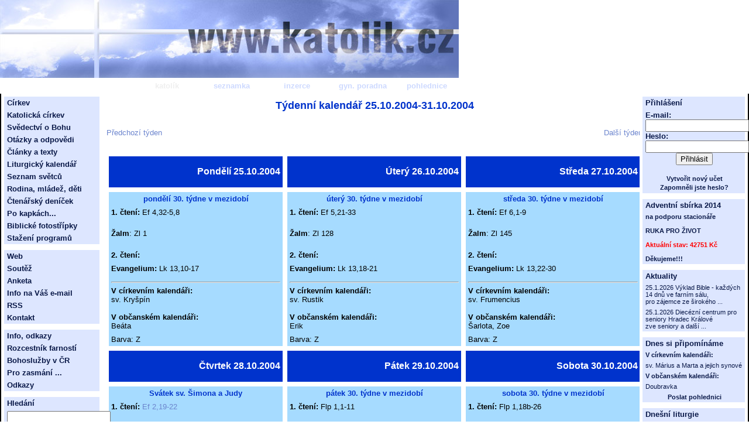

--- FILE ---
content_type: text/html
request_url: http://www.katolik.cz/kalendar/tyden.asp?d=26&m=10&r=2004
body_size: 18784
content:
<?xml version="1.0" encoding="Windows-1250"?>
<!DOCtype html PUBLIC "-//W3C//DTD XHTML 1.1//EN"
    "http://www.w3.org/TR/xhtml11/DTD/xhtml11.dtd">

<html xmlns="http://www.w3.org/1999/xhtml" xml:lang="cs">
	<head>
		<title>Katolik.cz</title>
		<meta http-equiv="content-type" content="text/html; charset=windows-1250" />
		<link rel="stylesheet" href="styly_katolik.css" type="text/css" />
	</head>

<SCRIPT LANGUAGE=javascript>
<!--

function Open(co) 
 {
   window.open(co,"","toolbar=no,scrollbars=yes,location=no,status=no,width=650,height=550,resizable=yes");
 };
 
//-->
</SCRIPT>

<body>
<div class="wrapper">
	<!-- horni pruh -->
	<div class="top">
		
<table cellpadding="0" cellspacing="0" class="zalozky">
	<tr>
		<td colspan="6">
			<img class="logo" src="http://www.katolik.cz/pics/top.jpg" alt="Katolik.cz" />
		</td>
	</tr>
	<tr>
		<td class="leve_misto">&nbsp;</td>
		<td class="z_katolik_aktivni">
			<a href="http://www.katolik.cz/" class="z_katolik_aktivni_odkaz">katolík</a>
		</td>
		<td class="z_seznamka">
			<a href="http://seznamka.katolik.cz/" class="z_seznamka_odkaz">seznamka</a>
		</td>
		<td class="z_inzerce">
			<a href="http://inzerce.katolik.cz/" class="z_inzerce_odkaz">inzerce</a>
		</td>
		<td class="z_poradna">
			<a href="http://poradna.katolik.cz/" class="z_poradna_odkaz">gyn. poradna</a>
		</td>
		<td class="z_pohlednice">
			<a href="http://pohlednice.katolik.cz/" class="z_pohlednice_odkaz">pohlednice</a>
		</td>
	</tr>
</table>

	</div>
	<!-- text -->
	<div class="middle">

 <center> <strong> <font color="#0033CC" size=4> Týdenní kalendář 25.10.2004-31.10.2004</font> </center> </strong> <br />

  <table border="0" cellpadding="0" cellspacing="0" width="100%">
    <tr>
      <td width="50%"> <a href="tyden.asp?d=18&m=10&r=2004">Předchozí týden</a> </td>
      <td width="50%">
        <p align="right"><a href="tyden.asp?d=1&m=11&r=2004">Další týden</a></td>
    </tr>
  </table>
<br />

 <table border="0" cellpadding="4" cellspacing="0">

<TR><td width="33%" valign="top">
   <table border="0" cellpadding="4" cellspacing="0" width="100%">


  <tr>
    <td bgcolor="#0033CC">
      <p align="right"><strong><font color="#FFFFFF" size="3"> Pondělí 25.10.2004 </font></strong>
   </td>
  </tr>
  <tr>
    <td></td>
  </tr>
  <tr>
    <td bgcolor="#A6DBFF">
      <center> <strong> <font color="#0033CC" size=2> pondělí 30. týdne v mezidobí </font> </strong> </center> 
    </td>
  </tr>
  <tr>
    <td bgcolor="#A6DBFF" valign="top" align="left">
      <font size="2"><strong>1. čtení:</strong> Ef 4,32-5,8 </font>
    </td>
  </tr>
  <tr>
    <td bgcolor="#A6DBFF">
      <p align="left"><font size="2"><strong>Žalm</strong>:  Zl 1  </font></td>
  </tr>
  <tr>
    <td bgcolor="#A6DBFF"><font size="2"><strong>2. čtení: </strong>   </font></td>
  </tr>
  <tr>
    <td bgcolor="#A6DBFF"><font size="2"><strong>Evangelium: </strong>   Lk 13,10-17  </font></td>
  </tr>
  <tr>
    <td bgcolor="#A6DBFF">
      <HR>
      <font size="2">
      <strong> V církevním kalendáři: </strong> <br />
        sv. Kryšpín  <br /> <br />
      <strong> V občanském kalendáři: </strong> <br />
        Beáta <br /> 
      </font>
   </td>
  <tr> 
    <td bgcolor="#A6DBFF">
     Barva: Z
     <br />
    </td> 
  </tr> 
 </table>

 </td> 
<td width="33%" valign="top">
   <table border="0" cellpadding="4" cellspacing="0" width="100%">


  <tr>
    <td bgcolor="#0033CC">
      <p align="right"><strong><font color="#FFFFFF" size="3"> Úterý 26.10.2004 </font></strong>
   </td>
  </tr>
  <tr>
    <td></td>
  </tr>
  <tr>
    <td bgcolor="#A6DBFF">
      <center> <strong> <font color="#0033CC" size=2> úterý 30. týdne v mezidobí </font> </strong> </center> 
    </td>
  </tr>
  <tr>
    <td bgcolor="#A6DBFF" valign="top" align="left">
      <font size="2"><strong>1. čtení:</strong> Ef 5,21-33 </font>
    </td>
  </tr>
  <tr>
    <td bgcolor="#A6DBFF">
      <p align="left"><font size="2"><strong>Žalm</strong>:  Zl 128  </font></td>
  </tr>
  <tr>
    <td bgcolor="#A6DBFF"><font size="2"><strong>2. čtení: </strong>   </font></td>
  </tr>
  <tr>
    <td bgcolor="#A6DBFF"><font size="2"><strong>Evangelium: </strong>   Lk 13,18-21  </font></td>
  </tr>
  <tr>
    <td bgcolor="#A6DBFF">
      <HR>
      <font size="2">
      <strong> V církevním kalendáři: </strong> <br />
        sv. Rustik  <br /> <br />
      <strong> V občanském kalendáři: </strong> <br />
        Erik <br /> 
      </font>
   </td>
  <tr> 
    <td bgcolor="#A6DBFF">
     Barva: Z
     <br />
    </td> 
  </tr> 
 </table>

 </td> 
<td width="33%" valign="top">
   <table border="0" cellpadding="4" cellspacing="0" width="100%">


  <tr>
    <td bgcolor="#0033CC">
      <p align="right"><strong><font color="#FFFFFF" size="3"> Středa 27.10.2004 </font></strong>
   </td>
  </tr>
  <tr>
    <td></td>
  </tr>
  <tr>
    <td bgcolor="#A6DBFF">
      <center> <strong> <font color="#0033CC" size=2> středa 30. týdne v mezidobí </font> </strong> </center> 
    </td>
  </tr>
  <tr>
    <td bgcolor="#A6DBFF" valign="top" align="left">
      <font size="2"><strong>1. čtení:</strong> Ef 6,1-9 </font>
    </td>
  </tr>
  <tr>
    <td bgcolor="#A6DBFF">
      <p align="left"><font size="2"><strong>Žalm</strong>:  Zl 145  </font></td>
  </tr>
  <tr>
    <td bgcolor="#A6DBFF"><font size="2"><strong>2. čtení: </strong>   </font></td>
  </tr>
  <tr>
    <td bgcolor="#A6DBFF"><font size="2"><strong>Evangelium: </strong>   Lk 13,22-30  </font></td>
  </tr>
  <tr>
    <td bgcolor="#A6DBFF">
      <HR>
      <font size="2">
      <strong> V církevním kalendáři: </strong> <br />
        sv. Frumencius  <br /> <br />
      <strong> V občanském kalendáři: </strong> <br />
        Šarlota, Zoe <br /> 
      </font>
   </td>
  <tr> 
    <td bgcolor="#A6DBFF">
     Barva: Z
     <br />
    </td> 
  </tr> 
 </table>

 </td> 
</TR><TR><td width="33%" valign="top">
   <table border="0" cellpadding="4" cellspacing="0" width="100%">


  <tr>
    <td bgcolor="#0033CC">
      <p align="right"><strong><font color="#FFFFFF" size="3"> Čtvrtek 28.10.2004 </font></strong>
   </td>
  </tr>
  <tr>
    <td></td>
  </tr>
  <tr>
    <td bgcolor="#A6DBFF">
      <center> <strong> <font color="#0033CC" size=2> Svátek sv. Šimona a Judy </font> </strong> </center> 
    </td>
  </tr>
  <tr>
    <td bgcolor="#A6DBFF" valign="top" align="left">
      <font size="2"><strong>1. čtení:</strong> <A HREF="vypis_lit.asp?d=28&m=10&r=2004" target=top> Ef 2,19-22</A> </font>
    </td>
  </tr>
  <tr>
    <td bgcolor="#A6DBFF">
      <p align="left"><font size="2"><strong>Žalm</strong>:  <A HREF="vypis_lit.asp?d=28&m=10&r=2004" target=top> Zl 19(18)</A>  </font></td>
  </tr>
  <tr>
    <td bgcolor="#A6DBFF"><font size="2"><strong>2. čtení: </strong>   </font></td>
  </tr>
  <tr>
    <td bgcolor="#A6DBFF"><font size="2"><strong>Evangelium: </strong>   <A HREF="vypis_lit.asp?d=28&m=10&r=2004" target=top> Lk 6,12-19</A>  </font></td>
  </tr>
  <tr>
    <td bgcolor="#A6DBFF">
      <HR>
      <font size="2">
      <strong> V církevním kalendáři: </strong> <br />
        Svátek sv. Šimona a Judy  <br /> <br />
      <strong> V občanském kalendáři: </strong> <br />
        =Státní svátek - Den vzniku samostatného československého státu (1918) <br /> 
      </font>
   </td>
  <tr> 
    <td bgcolor="#A6DBFF">
     Barva: C
     <br />
    </td> 
  </tr> 
 </table>

 </td> 
<td width="33%" valign="top">
   <table border="0" cellpadding="4" cellspacing="0" width="100%">


  <tr>
    <td bgcolor="#0033CC">
      <p align="right"><strong><font color="#FFFFFF" size="3"> Pátek 29.10.2004 </font></strong>
   </td>
  </tr>
  <tr>
    <td></td>
  </tr>
  <tr>
    <td bgcolor="#A6DBFF">
      <center> <strong> <font color="#0033CC" size=2> pátek 30. týdne v mezidobí </font> </strong> </center> 
    </td>
  </tr>
  <tr>
    <td bgcolor="#A6DBFF" valign="top" align="left">
      <font size="2"><strong>1. čtení:</strong> Flp 1,1-11 </font>
    </td>
  </tr>
  <tr>
    <td bgcolor="#A6DBFF">
      <p align="left"><font size="2"><strong>Žalm</strong>:  Zl 111  </font></td>
  </tr>
  <tr>
    <td bgcolor="#A6DBFF"><font size="2"><strong>2. čtení: </strong>   </font></td>
  </tr>
  <tr>
    <td bgcolor="#A6DBFF"><font size="2"><strong>Evangelium: </strong>   Lk 14,1-6  </font></td>
  </tr>
  <tr>
    <td bgcolor="#A6DBFF">
      <HR>
      <font size="2">
      <strong> V církevním kalendáři: </strong> <br />
        sv. Narcis  <br /> <br />
      <strong> V občanském kalendáři: </strong> <br />
        Silvie <br /> 
      </font>
   </td>
  <tr> 
    <td bgcolor="#A6DBFF">
     Barva: Z
     <br />
    </td> 
  </tr> 
 </table>

 </td> 
<td width="33%" valign="top">
   <table border="0" cellpadding="4" cellspacing="0" width="100%">


  <tr>
    <td bgcolor="#0033CC">
      <p align="right"><strong><font color="#FFFFFF" size="3"> Sobota 30.10.2004 </font></strong>
   </td>
  </tr>
  <tr>
    <td></td>
  </tr>
  <tr>
    <td bgcolor="#A6DBFF">
      <center> <strong> <font color="#0033CC" size=2> sobota 30. týdne v mezidobí </font> </strong> </center> 
    </td>
  </tr>
  <tr>
    <td bgcolor="#A6DBFF" valign="top" align="left">
      <font size="2"><strong>1. čtení:</strong> Flp 1,18b-26 </font>
    </td>
  </tr>
  <tr>
    <td bgcolor="#A6DBFF">
      <p align="left"><font size="2"><strong>Žalm</strong>:  Zl 42  </font></td>
  </tr>
  <tr>
    <td bgcolor="#A6DBFF"><font size="2"><strong>2. čtení: </strong>   </font></td>
  </tr>
  <tr>
    <td bgcolor="#A6DBFF"><font size="2"><strong>Evangelium: </strong>   Lk 14,1.7-11  </font></td>
  </tr>
  <tr>
    <td bgcolor="#A6DBFF">
      <HR>
      <font size="2">
      <strong> V církevním kalendáři: </strong> <br />
        sv. Marcel  <br /> <br />
      <strong> V občanském kalendáři: </strong> <br />
        Tadeáš <br /> 
      </font>
   </td>
  <tr> 
    <td bgcolor="#A6DBFF">
     Barva: Z
     <br />
    </td> 
  </tr> 
 </table>

 </td> 
</TR><TR><td width="33%" valign="top">
   <table border="0" cellpadding="4" cellspacing="0" width="100%">


  <tr>
    <td bgcolor="#0033CC">
      <p align="right"><strong><font color="#FFFFFF" size="3"> Neděle 31.10.2004 </font></strong>
   </td>
  </tr>
  <tr>
    <td></td>
  </tr>
  <tr>
    <td bgcolor="#A6DBFF">
      <center> <strong> <font color="#0033CC" size=2> 31. neděle v mezidobí </font> </strong> </center> 
    </td>
  </tr>
  <tr>
    <td bgcolor="#A6DBFF" valign="top" align="left">
      <font size="2"><strong>1. čtení:</strong> <A HREF="vypis_lit.asp?d=31&m=10&r=2004" target=top> Mdr 11,22-12,2</A> </font>
    </td>
  </tr>
  <tr>
    <td bgcolor="#A6DBFF">
      <p align="left"><font size="2"><strong>Žalm</strong>:  <A HREF="vypis_lit.asp?d=31&m=10&r=2004" target=top> Zl 145(144)</A>  </font></td>
  </tr>
  <tr>
    <td bgcolor="#A6DBFF"><font size="2"><strong>2. čtení: </strong> <A HREF="vypis_lit.asp?d=31&m=10&r=2004" target=top> 2Sol 1,11-2,2</A>  </font></td>
  </tr>
  <tr>
    <td bgcolor="#A6DBFF"><font size="2"><strong>Evangelium: </strong>   <A HREF="vypis_lit.asp?d=31&m=10&r=2004" target=top> Lk 19,1-10</A>  </font></td>
  </tr>
  <tr>
    <td bgcolor="#A6DBFF">
      <HR>
      <font size="2">
      <strong> V církevním kalendáři: </strong> <br />
        sv. Wolfgang  <br /> <br />
      <strong> V občanském kalendáři: </strong> <br />
        Štěpánka <br /> 
      </font>
   </td>
  <tr> 
    <td bgcolor="#A6DBFF">
     Barva: Z
     <br />
    </td> 
  </tr> 
 </table>

 </td> 


</table>

<br />
<a href="kalendar.asp">Přejít na dnešní den</a> <br />
<a href="kal_mes.asp?m=10&r=2004">Zobrazit kalendář na měsíc 10/2004</a> <br />
<a href="kal_rok.asp?r=2004">Zobrazit kalendář na rok 2004</a> <br />
</div>
</div>


<!-- levy sloupec -->
	<div class="left">
		

<ul class="menu_katolik">
	<li class="nadpis">Církev</li>
	<li><a href="http://www.katolik.cz/cirkev/" class="menu">Katolická církev</a></li>
	<li><a href="http://www.katolik.cz/svedectvi.asp" class="menu">Svědectví o Bohu</a></li>
	<li><a href="http://www.katolik.cz/otazky/" class="menu">Otázky a odpovědi</a></li>
	<li><a href="http://www.katolik.cz/texty/" class="menu">Články a texty</a></li>
	<li><a href="kalendar.asp" class="menu">Liturgický kalendář</a></li>
	<li><a href="http://www.katolik.cz/svati/" class="menu">Seznam světců</a></li>
	<li><a href="http://www.katolik.cz/rodina/" class="menu">Rodina, mládež, děti</a></li>
	<li><a href="/recenze/" class="menu">Čtenářský deníček</a></li>
	<li><a href="/pokapkach/" class="menu">Po kapkách...</a></li>
	<li><a href="/citaty/" class="menu">Biblické fotostřípky</a></li>
	<li><a href="/download/default.asp" class="menu">Stažení programů</a></li>
</ul>
<ul class="menu_katolik">
	<li class="nadpis">Web</li>
	<li><a href="http://www.katolik.cz/soutez/soutez.asp" class="menu">Soutěž</a></li>
	<li><a href="http://www.katolik.cz/anket.asp" class="menu">Anketa</a></li>
	<li><a href="http://lide.katolik.cz/new.asp" class="menu">Info na Váš e-mail</a></li>
	<li><a href="http://www.katolik.cz/rss.asp" class="menu">RSS</a></li>
	<li><a href="http://www.katolik.cz/kontakt.asp" class="menu">Kontakt</a></li>
</ul>
<ul class="menu_katolik">
	<li class="nadpis">Info, odkazy</li>
	<li><a href="http://farnost.katolik.cz/" class="menu">Rozcestník farností</a></li>
	<li><a href="http://mse.katolik.cz/" class="menu">Bohoslužby v ČR</a></li>
	<li><a href="http://www.katolik.cz/texty/vtipy/" class="menu">Pro zasmání ...</a></li>
	<li><a href="http://www.katolik.cz/odkazy_vypis.asp" class="menu">Odkazy</a></li>
</ul>

<ul class="menu_katolik">
	<li class="nadpis">Hledání</li>
	<li>
	<form action="search.asp" method="get">
		<div><input type="text" name="search" id="search" /></div>
		<div class="zakladni" style="text-align: right"><input type="submit" value="Hledat" /></div>
	</form>
	</li>
</ul>

	</div>

 <!-- pravy sloupec -->
	<div class="right">
		

<ul class="menu_katolik">
	<li class="nadpis">Přihlášení</li>
	<li>


	<form action="http://www.katolik.cz/login.asp" method="post">
		<div><label for="login">E-mail</label>:</div>
		<div><input type="text" name="login" id="login" /></div>
		<div><label for="heslo">Heslo</label>:</div>
		<div><input type="password" name="heslo" id="heslo" /></div>
		<div class="zakladni" style="text-align: center"><input type="submit" value="Přihlásit"  /></div>

		<div><input type="hidden" value="http://www.katolik.cz/kalendar/tyden.asp" name="url" /></div>
		<br /><div style="text-align: center"><a class="submenu" href="http://www.katolik.cz/lide/reg.asp">Vytvořit nový učet</a> <br />
		  <a class="submenu" href="http://www.katolik.cz/lide/reg_udaje.asp">Zapomněli jste heslo?</a>
    </div>
	</form>


	</li>
</ul>


<ul class="menu_katolik"><li class="nadpis">Adventní sbírka 2014</li><li class="drobne_pismo_blok3" style="font-size: 8pt;"><a class="menu"  style="font-size: 8pt;" href="http://www.katolik.cz/sbirka2014/"> na podporu stacionáře <BR><BR> <B>RUKA PRO ŽIVOT</B> </a><br /> <br /> <b><font color="#FF0000">Aktuální stav: 42751 Kč</font></b> <br /><br /> Děkujeme!!!</li> </ul><ul class="menu_katolik"><li class="nadpis">Aktuality</li><li class="drobne_pismo"><a class="submenu" href="http://www.katolik.cz/akce.asp?c=12693">25.1.2026 Výklad Bible - každých 14 dnů ve farním sálu, <BR>pro zájemce ze širokého ...</a></li><li class="drobne_pismo"><a class="submenu" href="http://www.katolik.cz/akce.asp?c=12689">25.1.2026 Diecézní centrum pro seniory Hradec Králové <BR>zve seniory a další ...</a></li>

</ul>

<ul class="menu_katolik">
	<li class="nadpis">Dnes si připomínáme</li>
	<li class="drobne_pismo"><strong>V církevním kalendáři:</strong></li>
	<li class="drobne_pismo"><A class="menuright" href="vypis_kal.asp?co=C&amp;d=19.1.2026"  onclick="window.open(this.href,'_blank');return false;"> sv. Márius a Marta a jejich synové </a> </li>
	<li class="drobne_pismo"><strong>V občanském kalendáři:</strong></li>
	<li class="drobne_pismo"><a class="menuright" href="vypis_kal.asp?co=O&amp;d=19.1.2026"  onclick="window.open(this.href,'_blank');return false;"> Doubravka </a></li>
    <li class="drobne_pismo_stred"><a class="menuright" href="http://pohlednice.katolik.cz/"><strong>Poslat pohlednici</strong></a></li>
</ul>

<ul class="menu_katolik">
	<li class="nadpis">Dnešní liturgie</li>
	<li class="drobne_pismo"><strong></strong></li>
	<li class="drobne_pismo"><strong>1. čtení:</strong> 1Sam 15,16-23 </li>
	<li class="drobne_pismo"><strong>Žalm:</strong> Zl 50 </li>
	
	<li class="drobne_pismo"><strong>Evangelium:</strong> Mk 2,18-22 </li>
</ul>

<ul class="menu_katolik">
	<li class="nadpis">Nedělní liturgie</li>
	<li class="drobne_pismo"><strong>3. neděle v mezidobí</strong></li>
	<li class="drobne_pismo"><strong>1. čtení:</strong>  <a class="menuright" href="kalendar/vypis_lit.asp?d=25&amp;m=1&amp;r=2026"  onclick="window.open(this.href,'_blank');return false;"> Iz 8,23b-9,3 </a></li>
	<li class="drobne_pismo"><strong>Žalm:</strong>  <a class="menuright" href="kalendar/vypis_lit.asp?d=25&amp;m=1&amp;r=2026"  onclick="window.open(this.href,'_blank');return false;"> Zl 27(26) </a></li>
	<li class="drobne_pismo"><strong>2. čtení:</strong> <a class="menuright" href="kalendar/vypis_lit.asp?d=25&amp;m=1&amp;r=2026"  onclick="window.open(this.href,'_blank');return false;"> 1Kor 1,10-13.17 </a></li>
	<li class="drobne_pismo"><strong>Evangelium:</strong> <a class="menuright" href="kalendar/vypis_lit.asp?d=25&amp;m=1&amp;r=2026"  onclick="window.open(this.href,'_blank');return false;"> Mt 4,12-23 </a></li>
	<li class="drobne_pismo_stred">
		<a class="menuright" href="http://katolik.cz/tisk.asp" onclick="window.open(this.href,'_blank');return false;">
			<strong>Tisk těchto textů</strong>
		</a>
	</li>
</ul>

<ul class="menu_katolik">
	<li class="drobne_pismo">
		<a class="menuright" href="javascript:window.external.AddFavorite('http://www.katolik.cz','Katolik.cz')">
			<strong>Přidat k oblíbeným</strong>
		</a>
	</li>
	<!--[if IE]>
	<li class="drobne_pismo">
		<a href="#" class="menuright" onclick="this.style.behavior = 'url(#default#homepage)'; this.setHomePage('http://www.katolik.cz/');">
			<strong>Nastavit jako výchozí</strong>
		</a>
	</li>
	<![endif]-->
</ul>



	</div>	
</div>
</body>
</html>
